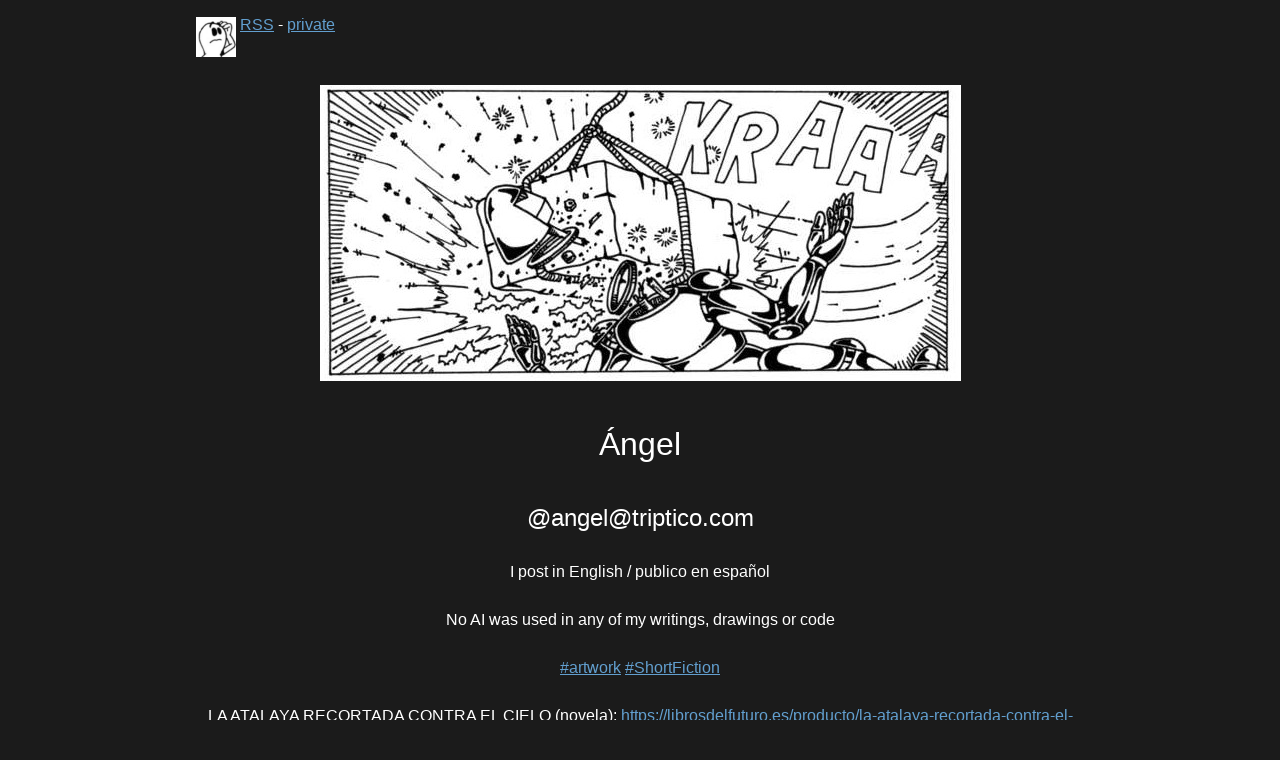

--- FILE ---
content_type: text/html; charset=utf-8
request_url: https://triptico.com/social/angel/p/1674758800.405425
body_size: 2818
content:
<!DOCTYPE html>
<html><head><meta name="viewport" content="width=device-width, initial-scale=1"/><meta name="generator" content="snac/2.89"/><link rel="stylesheet" type="text/css" href="https://triptico.com/style.css"/><link rel="icon" type="image/x-icon" href="https://triptico.com/social/favicon.ico"/><style>body { max-width: 56em; margin: auto; line-height: 1.5; padding: 0.8em; word-wrap: break-word; }
pre { overflow-x: scroll; }
.snac-embedded-video, img { max-width: 100% }
.snac-origin { font-size: 85% }
.snac-score { float: right; font-size: 85% }
.snac-top-user { text-align: center; padding-bottom: 2em }
.snac-top-user-name { font-size: 200% }
.snac-top-user-id { font-size: 150% }
/*.snac-announcement { border: black 1px solid; padding: 0.5em }*/
.snac-avatar { float: left; height: 2.5em; width: 2.5em; padding: 0.25em }
.snac-author { font-size: 90%; text-decoration: none }
.snac-author-tag { font-size: 80% }
.snac-pubdate { color: #a0a0a0; font-size: 90% }
.snac-top-controls { padding-bottom: 1.5em }
/*.snac-post { border-top: 1px solid #a0a0a0; padding-top: 0.5em; padding-bottom: 0.5em; }*/
.snac-children { padding-left: 1em; border-left: 1px solid #a0a0a0; }
.snac-thread-cont { border-top: 1px dashed #a0a0a0; }
.snac-textarea { font-family: inherit; width: 100% }
.snac-history { border: 1px solid #606060; border-radius: 3px; margin: 2.5em 0; padding: 0 2em }
.snac-btn-mute { float: right; margin-left: 0.5em }
.snac-btn-unmute { float: right; margin-left: 0.5em }
.snac-btn-follow { float: right; margin-left: 0.5em }
.snac-btn-unfollow { float: right; margin-left: 0.5em }
.snac-btn-hide { float: right; margin-left: 0.5em }
.snac-btn-delete { float: right; margin-left: 0.5em }
.snac-btn-limit { float: right; margin-left: 0.5em }
.snac-btn-unlimit { float: right; margin-left: 0.5em }
.snac-footer { margin-top: 2em; font-size: 75% }
.snac-poll-result { margin-left: auto; margin-right: auto; }
.snac-list-of-lists { padding-left: 0; }
.snac-list-of-lists li { display: inline; border: 1px solid #a0a0a0; border-radius: 25px;
  margin-right: 0.5em; padding-left: 0.5em; padding-right: 0.5em; }
.snac-no-more-unseen-posts { border-top: 1px solid #a0a0a0; border-bottom: 1px solid #a0a0a0; padding: 0.5em 0; margin: 1em 0; }
.snac-reaction { padding:5px; padding-left: 10px; padding-right: 10px; display: inline-flex; margin-right: 5px; font-family: inherit; font-size: medium; height: 2.5rem; vertical-align:middle; align-items:center;}
.snac-reaction-image { max-width: 100%; max-height: 100%; }
.snac-reaction-div { border-left: darkgray; border-left-style: solid; margin-bottom: .3em; padding-left: .3em; border-left-width: 2px; }

/*@media (prefers-color-scheme: dark) { 
  body, input, textarea { background-color: #000; color: #fff; }
  a { color: #7799dd }
  a:visited { color: #aa99dd }
}*/

.snac-post { padding-top: 0.5em; padding-bottom: 0.5em; }
.snac-post-header { background-color: #282828; }
.snac-announcement { border: white 1px solid; padding: 0.5em }
</style><title>Ángel (@angel@triptico.com)</title><meta property="og:site_name" content="triptico.com"/><meta property="og:title" content="Ángel (@angel@triptico.com)"/><meta property="og:description" content="102 following, 175 followers · Se suspende el XXIX Concurso de Cómic de Torrelavega porque el único trabajador que puede abrir el email con la información del evento está de baja:

https://www.cantabria24horas.com/noticias/se-suspende-el-xxix-concurso-de-cmic-de-torrelavega-porque-el-nico-trabajador-que-puede-abrir-el-email-con-la-informacin-del-evento-est-de-baja/92256

X-D X-D X-D
"/><meta property="og:image" content="https://triptico.com/social/angel/s/4489c37d896224fc004b7759f2960515.jpg"/><meta property="og:width" content="300"/><meta property="og:height" content="300"/><link rel="alternate" type="application/rss+xml" title="RSS" href="https://triptico.com/social/angel.rss"/><link rel="alternate" type="application/activity+json" href="https://triptico.com/social/angel/p/1674758800.405425"/><link rel="webmention" href="https://triptico.com/social/webmention-hook"/></head><body><nav class="snac-top-nav"><img src="https://triptico.com/social/angel/s/4489c37d896224fc004b7759f2960515.jpg" class="snac-avatar" alt=""/><a href="https://triptico.com/social/angel.rss">RSS</a> - <a href="https://triptico.com/social/angel/admin" rel="nofollow">private</a></nav><div class="h-card snac-top-user"><div class="snac-top-user-banner" style="clear: both"><br/><img src="https://triptico.com/social/angel/s/header-4a536a075599b3721567eefe86ca2535.jpg"/></div><p class="p-name snac-top-user-name">Ángel</p><p class="snac-top-user-id">@angel@triptico.com</p><div class="p-note snac-top-user-bio">I post in English / publico en español<br><br>No AI was used in any of my writings, drawings or code<br><br><a href="https://triptico.com/social?t=artwork" class="mention hashtag" rel="tag">#artwork</a> <a href="https://triptico.com/social?t=shortfiction" class="mention hashtag" rel="tag">#ShortFiction</a><br><br></div><div class="snac-metadata"><span class="snac-property-name">LA ATALAYA RECORTADA CONTRA EL CIELO (novela)</span>:&nbsp;<span class="snac-property-value"><a rel="me" href="https://librosdelfuturo.es/producto/la-atalaya-recortada-contra-el-cielo/">https://librosdelfuturo.es/producto/la-atalaya-recortada-contra-el-cielo/</a></span><br/><span class="snac-property-name">YO NO SOY PAVEL (novela)</span>:&nbsp;<span class="snac-property-value"><a rel="me" href="https://distrito93.com/catalogo/yo-no-soy-pavel/">https://distrito93.com/catalogo/yo-no-soy-pavel/</a></span><br/><span class="snac-property-name">tilde.club</span>:&nbsp;<span class="snac-property-value"><span title="verified link (2026-01-22T06:15:21Z)">&#10004; <a rel="me" target="_blank" href="https://tilde.club/~angel/">https://tilde.club/~angel/</a></span></span><br/><span class="snac-property-name">Ann Hell Music</span>:&nbsp;<span class="snac-property-value"><span title="verified link (2026-01-22T06:15:22Z)">&#10004; <a rel="me" target="_blank" href="https://exode.me/accounts/annhell">https://exode.me/accounts/annhell</a></span></span><br/><span class="snac-property-name">Keyoxide</span>:&nbsp;<span class="snac-property-value"><span title="verified link (2026-01-22T06:15:22Z)">&#10004; <a rel="me" target="_blank" href="https://keyoxide.org/hkp/1AFAE6809099EB5CD65A4E32B498DDC28F4584FF">https://keyoxide.org/hkp/1AFAE6809099EB5CD65A4E32B498DDC28F4584FF</a></span></span><br/></div><p>Location: <a href="https://openstreetmap.org/search?query=40.4235492,-3.6617828" target="_blank">40.4235492,-3.6617828</a></p><p>102 following, 175 followers</p></div><a name="snac-posts"></a><div class="snac-posts"><div><a name="7b174b8449b6bff262af17e3f3720f46_entry"></a><div class="snac-post"><div class="snac-post-header"><div class="snac-score">1 &#9733; 4 &#8634;
</div><p><img loading="lazy" class="snac-avatar" src="https://triptico.com/social/angel/s/4489c37d896224fc004b7759f2960515.jpg" alt="[?]"/><a href="https://triptico.com/social/angel" class="p-author h-card snac-author">Ángel</a> <a href="https://triptico.com/social/angel/p/1674758800.405425" title="7b174b8449b6bff262af17e3f3720f46">»</a> <span title="public">&#127760;</span> <time class="dt-published snac-pubdate" title="2023-01-26T18:46:40Z">2023-01-26</time><br/><a href="https://triptico.com/social/angel" class="p-author-tag h-card snac-author-tag">@angel@triptico.com</a></p></div><div class="e-content snac-content"><div>Se suspende el XXIX Concurso de Cómic de Torrelavega porque el único trabajador que puede abrir el email con la información del evento está de baja:<p><a href="https://www.cantabria24horas.com/noticias/se-suspende-el-xxix-concurso-de-cmic-de-torrelavega-porque-el-nico-trabajador-que-puede-abrir-el-email-con-la-informacin-del-evento-est-de-baja/92256" target="_blank">https://www.cantabria24horas.com/noticias/se-suspende-el-xxix-concurso-de-cmic-de-torrelavega-porque-el-nico-trabajador-que-puede-abrir-el-email-con-la-informacin-del-evento-est-de-baja/92256</a><p>&#128518; &#128518; &#128518;<br><p><div class="snac-content-attachments"></div></div></div></div><hr hidden/></div></div>
<!-- 0.005246 seconds -->
<div class="snac-footer"><a href="https://triptico.com/social">about this site</a> - powered by <a href="https://comam.es/what-is-snac"><abbr title="Social Networks Are Crap">snac/2.89</abbr></a></div></body></html>